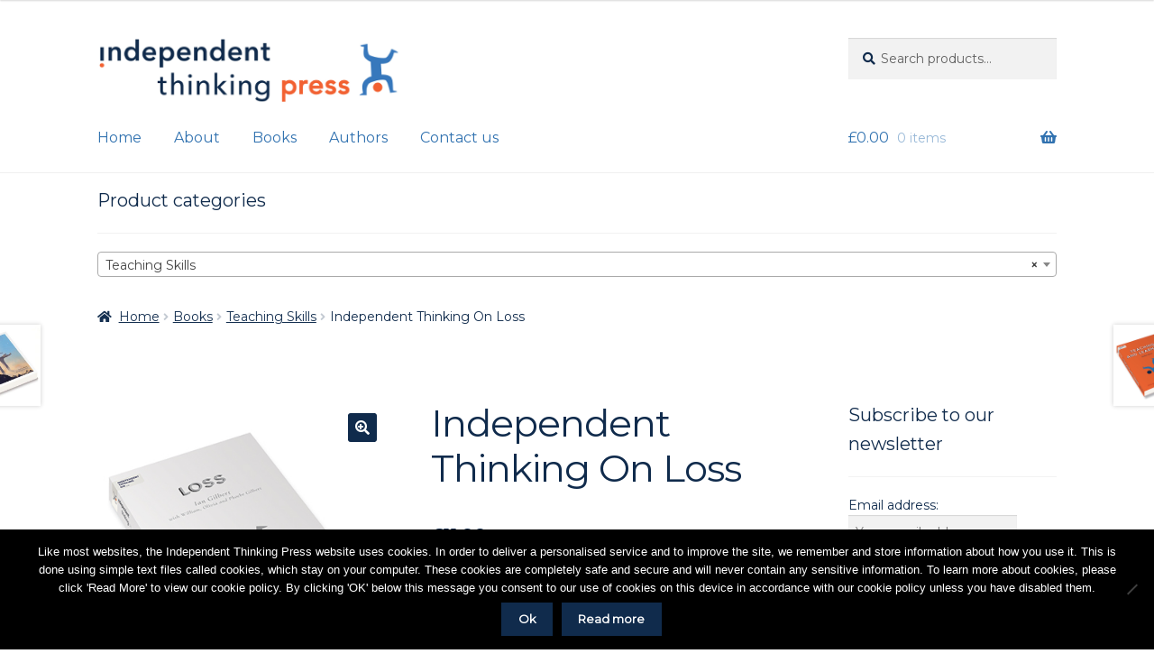

--- FILE ---
content_type: text/css
request_url: https://www.independentthinkingpress.com/wp-content/themes/storefront-child/style.css?ver=1.0.0
body_size: 77
content:
/*
 *  Theme Name:   Storefront Child
 *  Description:  Storefront Child Theme
 *  Author:       Not Just Code
 *  Author URI:   https://notjustcode.co.uk
 *  Version:      1.0.0
 *  License:      GNU General Public License v2 or later
 *  License URI:  http://www.gnu.org/licenses/gpl-2.0.html
 *  Tags:         storefront, notjustcode
 *  Template:     storefront
 *  Text Domain:  storefront-child
 */


--- FILE ---
content_type: application/javascript
request_url: https://www.independentthinkingpress.com/wp-content/plugins/wl/assets/js/wl-out-of-stock-notify.js?ver=1.5
body_size: 1911
content:
/* global wl_out_of_stock_notify */

jQuery(function ($) {
    // wl_out_of_stock_notify is required to continue, ensure the object exists
    if (typeof wl_out_of_stock_notify === 'undefined') {
        return false;
    }

    function IsEmail(email) {
        var regex = /^([a-zA-Z0-9_\.\-\+])+\@(([a-zA-Z0-9\-])+\.)+([a-zA-Z0-9]{2,4})+$/;

        return regex.test(email);
    }

    $(document).on('click', '.wl_myaccount_delete', function () {
        $(this).closest('tr').block({
            message: null,
            overlayCSS: {
                background: '#fff',
                opacity: 0.6
            }
        });
        var current_row = $(this).closest('tr');
        var $product_id = $(this).data('product_id');
        var $user_id = $(this).data('user_id');
        var $email_id = $(this).data('email_id');
        $.ajax({
            type: 'POST',
            url: wl_out_of_stock_notify.wp_ajax_url,
            data: {
                action: 'wl_remove_subscribed_email', // from myaccount
                security: wl_out_of_stock_notify.remove_subscribed_email_from_myaccount_nonce,
                user_id: $user_id,
                mail_id: $email_id,
                product_id: $product_id
            },
            success: function (data) {
                current_row.unblock();
                window.setTimeout(function () {
                    location.reload(true);
                }, 5000);
            }
        });
    });

    $(document).on('click', '._wl_notifyme', function () {
        $('.outofstock_wl_notifyme').block({
            message: null,
            overlayCSS: {
                background: '#fff',
                opacity: 0.6
            }
        });
        $('div.wl_add_subscriber').block({
            message: null,
            overlayCSS: {
                background: '#fff',
                opacity: 0.6
            }
        });
        var $product_id = $(this).data('product_id');
        var $variation_id = $(this).data('variation_id');
        var $user_id = $(this).data('user_id');
        var $notify_mail = $('#waitlist_textbox').val();
        var $first_name = $('#wl_first_name_textbox').val();
        var $last_name = $('#wl_last_name_textbox').val();
        var $mobile_number = $('#wl_mobile_number_textbox').val();
        var $required_name = wl_out_of_stock_notify.required_fields_user_name;
        var $required_number = wl_out_of_stock_notify.required_fields_mobile_number;
        var $show = wl_out_of_stock_notify.wl_enable_show_hide_fields;


        if ($('#waitlist_textbox_' + $variation_id).val() !== undefined && $('#waitlist_textbox_' + $variation_id).val() !== false) {
            var $notify_mail = $('#waitlist_textbox_' + $variation_id).val();
        }

        if ($('#waitlist_iagree').length && !$('#waitlist_iagree').is(":checked")) {
            var $msg = wl_out_of_stock_notify.iagree_error_msg;
            error_msg($msg);
            return false;

        } else if ($notify_mail === '') {
            var $msg = wl_out_of_stock_notify.wl_instock_error_empty_email;
            error_msg($msg);
            return false;

        } else if (IsEmail($notify_mail) === false) {
            var $msg = wl_out_of_stock_notify.instock_error_email_format;
            error_msg($msg);
            return false;

        } else if ($show === 'show' && $required_name === 'yes') {
            if ($first_name === '') {
                var $msg = 'First Name field Required';
                error_msg($msg);
                return false;
            } else if ($last_name === '') {
                var $msg = 'Last Name field Required';
                error_msg($msg);
                return false;
            }
        } else if ($show === 'show' && $required_number === 'yes' && $mobile_number === '') {
            var $msg = 'Mobile Number field Required';
            error_msg($msg);
            return false;
        }

        function error_msg($msg) {
            if ('static' === wl_out_of_stock_notify.error_message_effect) {
                $('.outofstock_wl_notifyme').unblock();
                $('div.wl_add_subscriber').unblock();
                $('.outofstock_error_msg').text($msg);
                $('.outofstock_success_msg').text('');
            } else {
                $('.outofstock_wl_notifyme').unblock();
                $('div.wl_add_subscriber').unblock();
                $('.outofstock_error_msg').fadeIn();
                $('.outofstock_error_msg').text($msg);
                $('.outofstock_error_msg').fadeOut(wl_out_of_stock_notify.instock_error_fadein_time * 1000);
                $('.outofstock_success_msg').text('');

            }
        }
        $.ajax({
            type: 'POST',
            url: wl_out_of_stock_notify.wp_ajax_url,
            data: {
                action: 'wl_out_of_stock_notify',
                security: wl_out_of_stock_notify.out_of_stock_notify_nonce,
                lang: wl_out_of_stock_notify.current_user_language,
                notifyaddress: $notify_mail,
                firstname: $first_name,
                lastname: $last_name,
                mobilenumber: $mobile_number,
                product_id: $product_id,
                variation_id: $variation_id,
                user_id: $user_id,
                is_admin: wl_out_of_stock_notify.is_admin
            },
            success: function (data) {
                $('#waitlist_textbox').val('');
                $('#waitlist_textbox_' + $variation_id).val('');

                if (data === 'Mail Exists') {
                    if ('static' === wl_out_of_stock_notify.error_message_effect) {
                        $('.outofstock_wl_notifyme').unblock();
                        $('div.wl_add_subscriber').unblock();
                        $('.outofstock_error_msg').text(wl_out_of_stock_notify.instock_already_subscribed);
                        $('.outofstock_success_msg').text('');
                    } else {
                        $('.outofstock_wl_notifyme').unblock();
                        $('div.wl_add_subscriber').unblock();
                        $('.outofstock_error_msg').fadeIn();
                        $('.outofstock_error_msg').text(wl_out_of_stock_notify.instock_already_subscribed);
                        $('.outofstock_error_msg').fadeOut(wl_out_of_stock_notify.instock_error_fadein_time * 1000);
                        $('.outofstock_success_msg').text('');
                    }
                } else {
                    if ('formtop' === wl_out_of_stock_notify.success_message_position) {
                        $('._wl_notifymeptag').css('display', 'none');
                    }
                    if ('static' === wl_out_of_stock_notify.success_message_effect) {
                        $('.outofstock_wl_notifyme').unblock();
                        $('div.wl_add_subscriber').unblock();
                        $('.outofstock_success_msg').text(wl_out_of_stock_notify.instock_subscribe_email_success);
                        $('.outofstock_error_msg').text('');
                    } else {
                        $('.outofstock_wl_notifyme').unblock();
                        $('div.wl_add_subscriber').unblock();
                        $('.outofstock_success_msg').fadeIn();
                        $('.outofstock_success_msg').text(wl_out_of_stock_notify.instock_subscribe_email_success);
                        $('.outofstock_success_msg').fadeOut(wl_out_of_stock_notify.wl_instock_sucess_fadein_time * 1000);
                        $('.outofstock_error_msg').text('');
                    }
                    window.setTimeout(function () {
                        location.reload(true);
                    }, 5000);
                }

                console.log(data);
            }
        });
        return false;
    });

});